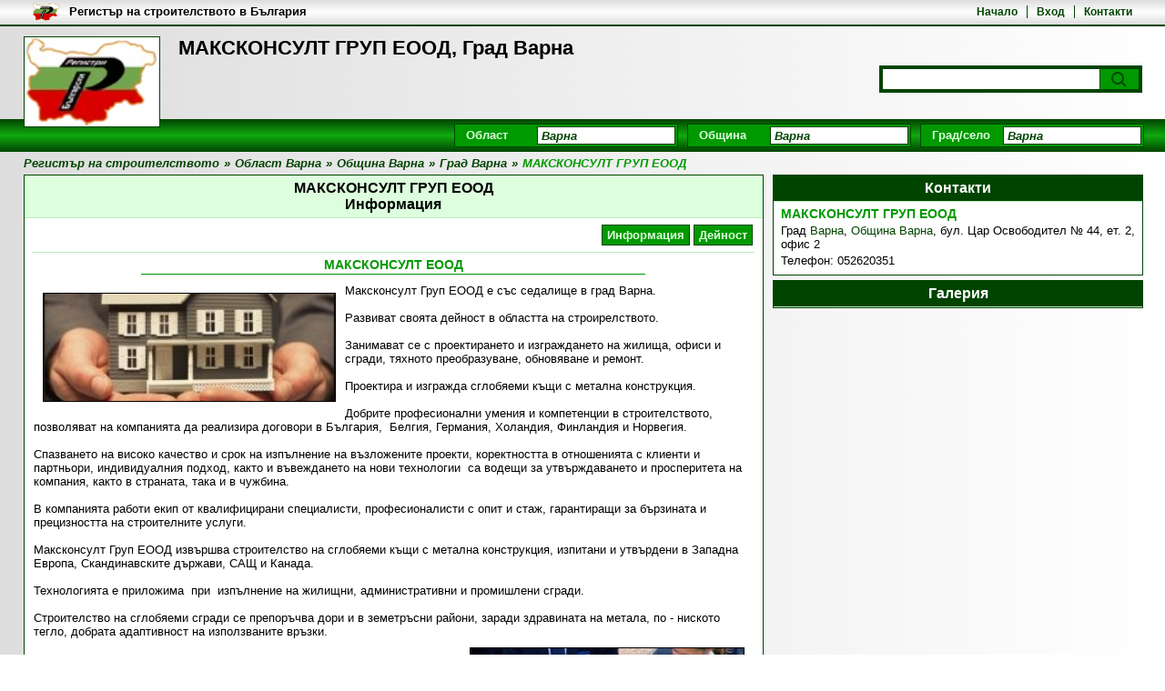

--- FILE ---
content_type: text/html; charset=utf-8
request_url: https://registarnastroitelstvoto.com/%D0%BC%D0%B0%D0%BA%D1%81%D0%BA%D0%BE%D0%BD%D1%81%D1%83%D0%BB%D1%82-%D0%B3%D1%80%D1%83%D0%BF-%D0%B5%D0%BE%D0%BE%D0%B4
body_size: 9298
content:
<!DOCTYPE html><html lang="bg"><head><meta charset="utf-8"/><title>МАКСКОНСУЛТ ГРУП ЕООД, Град Варна</title><meta name="description" content="МАКСКОНСУЛТ ГРУП ЕООД, Град Варна - Информация"/><meta name="keywords" content="регистър строителство, строителни фирми"/><meta name="robots" content="all, index, follow"/><meta name="googlebot" content="archive"/><meta name="pagerank™" content="10"/><meta name="revisit" content="7 days"/><meta name="revisit-after" content="7 days"/><meta name="viewport" content="width=device-width; initial-scale=1.0;"/><meta property="og:title" content="МАКСКОНСУЛТ ГРУП ЕООД, Град Варна"><meta property="og:description" content="МАКСКОНСУЛТ ГРУП ЕООД, Град Варна - Информация"><meta property="og:type" content="website"><meta property="og:image" content="https://registarnastroitelstvoto.com/res/logo.webp"><link rel="shortcut icon" href="https://registarnastroitelstvoto.com/res/si.gif"/><style type="text/css">@CHARSET "UTF-8";*{margin:0;padding:0}body{margin:0;padding:0;font-family:Arial,Helvetica,sans-serif;font-size:13px;}h1{font-size:22px;}h2{font-size:16px;padding:5px 10px;text-align:center;}h3{font-size:14px;}a{text-decoration:none;}a:hover{text-decoration:underline;}ul{list-style:none;}li{display:inline;}table td{padding:5px 10px;text-align:center;}table th{padding:5px 15px;}header{width:100%;margin:0;}.scb{width:96%;margin:0 auto;}.scb1{width:98%;margin:0 auto;}#slb{float:left;width:66%;margin:0 1% 5px 0;}#srb{float:right;width:33%;margin:0 0 5px 0;}.stbm1,.stbm2{float:left;width:36.8%;height:237px;margin:0 0.5% 5px 0;background:#dfd;text-align:center;}#stlb,.stbm3{float:left;width:calc(100% - 620px);height:342px;margin:0 0.5% 5px 0;background:#dfd;}.stbas6{float:left;width:calc(100% - 622px);height:342px;margin:0 0.5% 5px 0;background:#dfd;}#strb{float:right;width:608px;height:342px;margin:0 0 5px 0;background:#dfd;}.stbas1,.stbsb1,.stbas2,.stbsb2{float:right;width:31%;height:237px;margin:0 0 5px 0;background:#dfd;}.stbas3,.stbsb3{float:right;width:31%;min-height:342px;margin:0 0 5px 0;background:#dfd;}section,aside{float:left;width:100%;margin-bottom:5px;}section span,article{display:block;margin:10px;}section.slsb{width:66%;}section.scb,section.srsb{width:100%;}section.slsb h2,section.srsb h2,section.scb h2{margin-bottom:5px;}#tb{position:absolute;top:0;left:0;width:100%;min-height:20px;padding:3px 0;overflow:hidden;}#tbm{float:right;text-align:right;margin:3px 0 3px 20px;font-weight:bold;font-size:12px;}#tbi{float:left;height:20px;margin-left:10px;}#tbt{float:left;max-width:50%;height:17px;margin:2px 10px;font-weight:bold;color:#000;overflow:hidden;}	#tbm li{padding:0 10px;}#tbm li:first-child{padding-left:0;}#th{position:relative;top:28px;display:block;width:96%;min-height:100px;padding:12px 2%;}#tha{display:flex;float:left;position:relative;z-index:1;width:150px;height:100px;margin-right:20px;padding:1px;align-items:center;justify-content:center;box-sizing:border-box;text-decoration:none;}#thi{display:block;width:100%;height:100%;object-fit:contain;}.searchDiv{position:absolute;right:25px;bottom:50px;width:283px;padding:3px;}.searchForm{margin:0;}.searchField{width:230px;height:18px;padding:2px 4px;border:1px solid #888;font-weight:bold;font-style:italic;}.searchButton{position:relative;display:block;float:right;width:0;height:22px;margin:1px 1px 0 0;padding-left:42px;border:none;cursor:pointer;}.searchButton:before{content:"";position:absolute;top:3px;right:16px;width:10px;height:10px;border-radius:50%;}.searchButton:after {content:"";position:absolute;top:16px;right:13px;width:6px;height:2px;-webkit-transform:rotate(45deg);-moz-transform:rotate(45deg);-ms-transform:rotate(45deg);-o-transform:rotate(45deg);}#mm{position:absolute;right:25px;bottom:28px;width:calc(100% - 200px);text-align:right;}#mm li{padding:0 4px;}#mm li.selected, #stkb a.selected{font-weight:bold;text-decoration:underline;}#mnb{float:left;width:100%;margin-top:7px;padding:5px 0;}#mn{float:right;max-width:770px;margin-right:1%;}#mn div.sb{position:relative;z-index:2;float:left;width:240px;margin-right:10px;padding:2px;font-weight:bold;}#mn label,.sl{float:left;margin:2px 5px 0 10px;text-align:right;}#mn input ,.si{position:relative;float:right;width:142px;height:16px;padding:1px 4px;font-weight:bold;font-style:italic;}#mn ul{position:absolute;top:22px;right:2px;width:150px;font-style:italic;}#mn ul.fallback {display:none;}#mn:hover ul.fallback {display:block;}#mn ul li{display:block;width:142px;padding:1px 4px;text-decoration:none;}#mn ul li:hover,#mn ul li.selected{background:#489d1e;color:#fff;}#mn #sType{width:360px;}#mn #sType input{width:212px;}#mn #sType ul{width:220px;}#mn #sType ul li{width:212px;}#bc{float:left;width:96%;padding:5px 2%;font-weight:bold;font-style:italic;}#bc li{padding-right:5px;}.stm{float:left;width:98%;margin:5px 1% 5px 1%;padding-bottom:5px;}.stm li{float:left;margin:2px;}.stm ul{float:right;}.stm li a{float:left;padding:3px 5px;font-weight:bold;text-decoration:none;}.sta ul li:before{content:"-";position:relative;margin-left:10px;left:-5px;}.sta span{display:inline;margin:0;padding:0;}.scb .sda{float:left;width:30.7%;height:109px;margin:0 0.3% 5px 0.3%;padding:10px 1%;overflow:hidden;}.slsb .sda{float:left;width:98%;height:109px;margin:0 0.3% 5px 0.3%;padding:10px 1%;overflow:hidden;}#slb .srsb .sda{float:left;width:46%;height:109px;margin:0 0.5% 5px 0.5%;padding:10px 1.5%;overflow:hidden;}.srsb .sda{float:left;width:93%;height:109px;margin:0 0.6% 5px 0.6%;padding:10px 3%;overflow:hidden;}.scam{position:relative;top:55px;left:0;}.scam a{position:absolute;margin:5px 5px 0 0;padding:2px 5px;font-weight:bold;color:#bb2000;border:1px solid #dd6000;background:#ff8200;}.scaa{float:left;margin-right:2%;}.scai{max-width:100px;padding:1px;}.sdah{float:right;width:80%;vertical-align:middle;margin-bottom:5px;padding-bottom:5px;text-align:center;font-size:14px;text-decoration:none;}.sdad{float:right;width:80%;font-style:italic;}.scan ul{float:right;padding-top:15px;}.scan li{padding:0 5px;}.scan li:first-child{padding-left:0;}.pga{float:left;width:98%;margin-bottom:5px;padding:0 1% 5px 1%;}.pgt{float:left;margin:0;font-weight:bold;font-style:italic;color:#666;}.pgt b{color:#000;}.pg{float:right;font-weight:bold;font-style:italic;text-align:right;color:#489d1e;}.pg a{color:#489d1e;margin:0 5px;}.pg i{color:#ff8200;margin:0 5px;}#asr{min-height:150px;}#asr li{claer:both;float:left;width:100%;height:119px;padding-bottom:5px;}#asr a.ssri{float:left;margin:10px;width:100px;text-align:center;}#asr a.ssra{float:left;margin:10px;width:168px;margin-left:0;font-weight:bold;font-size:12px;}#asr img{max-width:100px;max-height:70px;margin-bottom:-2px;padding:0;}#asr i{float:right;margin-right:30px;font-size:10px;}.vcard{float:left;width:96%;padding:5px 2%;}.vcard div{margin-bottom:3px;}.vcard span{display:inline;margin:0;}.map{float:right;width:99%;height:182px;}.pano{float:right;width:99%;height:182px;margin-top:2px;}#stlb .map{min-height:309px;}.bannerTop{float:left;width:600px;height:100px;padding:1px;overflow:hidden;}.bannerBig{float:left;width:300px;padding:1px;overflow:hidden;}.bannerSmall{width:100px;overflow:hidden;}.bannerSmall2{float:left;width:300px;height:100px;padding:1px;overflow:hidden;}.bannerSmall2{width:300px;height:100px;padding:1px;margin:0 auto;overflow:hidden;}.bannerLink{display:none;}footer{clear:both;float:left;width:100%;font-size:12px;}footer a{font-size:12px;}#fn{max-width:960px;padding:10px;margin:0 auto;text-align:center;}#fn li{padding:0 10px;}#fn li:first-child{clear:both;border:none;}#fcr{max-width:960px;padding:0 10px;margin:0 auto 5px auto;text-align:center;}.subscriptionGallery{float:left;padding:0;margin:5px 2%;width:96%;}.subscriptionGallery .iWrapper{float:left;width:100%;height:calc(90vw/4);}.subscriptionGallery .iWrapper .i{margin:0;font-weight:bold;color:#029199;}.subscriptionGallery .nWrapper{position:relative;float:left;width:100%;margin:2px 0 0 0;overflow:hidden;}.subscriptionGallery .tWrapper{position:absolute;top:0;}.subscriptionGallery .tWrapper img{height:150px;}.subscriptionGallery .back{display:none;position:relative;top:0;left:-19px;width:15px;height:298px;font-weight:bold;text-align:center;background:#eee;border:1px solid #bbb;cursor:pointer;}.subscriptionGallery .forward{display:none;position:relative;top:-300px;left:604px;width:15px;height:298px;font-weight:bold;text-align:center;background:#eee;border:1px solid #bbb;cursor:pointer;}.subscriptionGallery ul li{margin-right:2px;}#gImageCode{display:inline;background:#fff;border:1px solid #ccc;width:250px;height:40px;}#stlb1 h3{clear:both;display:block;width:70%;margin:10px 15% 10px 15%;padding-bottom:2px;text-align:center;}#stlb1 .sb{float:left;width:400px;margin:5px 100px;padding:2px;}#stlb1 .sl{float:left;width:130px;margin:2px 5px 0 10px;}#stlb1 .si{width:242px;padding:2px 4px;}#stlb1 .ss{float:right;margin:5px 162px 5px 100px;padding:5px 25px;font-weight:bold;cursor:pointer;}#stlb1 .errorMessage{float:right;width:230px;margin:5px 1px;padding:3px 10px;font-weight:bold;color:#c00;background:#f99;border:1px solid #c66;}.successMessage{display:none;position:absolute;right:0;top:0;z-index:20;max-width:300px;margin:5px 1px;padding:3px 10px;font-weight:bold;color:#171;background:#cec;border:1px solid #6b6;}#stlb1 .map{width:260px;height:150px;margin:0 10px 10px 20px;}#stcb{border-radius:15px;}.sth{width:88%;padding:30px 6%;margin-bottom:30px;border-top-left-radius:14px;border-top-right-radius:14px;}.sth h2{padding:0;text-align:left;font-size:28px;text-transform:uppercase;}.sth h3{margin-top:5px;font-size:20px;font-weight:normal;}.sta1{clear:both;float:left;width:90%;margin:0 5% 30px 5%;font-size:18px;}.sta1 h4{font-size:20px;margin:0 1% 20px 1%;}.stac{float:left;width:43%;margin:0 1%;}.stac p{margin-bottom:15px;}.stac img{width:100%;}.stac ul{margin:10px 0;list-style-type:disc;list-style-position:inside;}.stac li{display:list-item;margin:5px 0 5px 10px;}.sta1 .sb{clear:both;float:left;width:100%;padding-bottom:10px;margin-bottom:10px;}.sta1 .sl{clear:both;float:left;margin-bottom:10px;text-align:left;}.sta1 .si{clear:both;float:left;width:94%;margin:0 0 10px 20px;padding:10px;font-size:16px;border-radius:5px;border:1px solid #ccc;}.sta1 .si[type="radio"],.sta1 .si[type="checkbox"]{width:16px;margin:0 0 10px 20px;}.sta1 .ss{display:block;float:left;width:80%;margin-top:0;}.sta1 .slcb{margin-left:10px;}.sta1 .sbbc{clear:both;float:left;position:relative;width:100%;margin-top:10px;}.sta1 .sbb{width:20%;padding:10px;margin-right:38%;font-size:16px;border-radius:5px;background:#247;border:1px solid #025;color:#fff;font-weight:normal;}.sta2{clear:both;float:left;width:94%;margin:0 1% 20px 1%;}.sta3{float:left;width:30%;margin:0 1% 20px 1%;}.sbp{position:relative;}.sbp input{width:100%;padding:10px;font-size:16px;border-radius:5px;border:1px solid #ccc;}.sbp label {position:absolute;left:10px;top:10px;padding:0 5px;transition:all 0.2s ease-out;pointer-events:none;background-color:#fff;color:#666;}.sbp input:focus+label,.sbp input:not(:placeholder-shown)+label{top:-10px;left:8px;font-size:14px;color:#1a3d75;}.prC{width:100%;height:10px;margin-top:8px;border-radius:5px;overflow:hidden;background-color:#e0e0e0;}.prB{width:0%;height:100%;transition:width 0.3s ease;background-color:#1a3d75;}#fb-root{display:none;}.fb-page{width:80%;height:312px;margin:0 10%;}#srb .fb-page{width:100%;height:500px;margin:0;}.fbb{float:left;width:100%;height:340px;}.fbd{float:left;width:50%;}.sab,.safs,input[type="button"]{float:right;padding:5px 25px;font-weight:bold;}.sabc{position:relative;z-index:50;width:100%;}.safb{position:absolute;top:0;right:0;width:100%;padding:1px;}.safh{display:block;position:relative;height:20px;font-size:13px;padding:5px;margin-bottom:1px;font-weight:bold;}.saf{margin:0;padding:10px 20px;}.safc{float:right;width:20px;height:20px;margin-right:5px;}.safs{float:none;}.afmc{position:relative;z-index:50;width:100%;}.afc{position:absolute;top:0;right:0;width:100%;margin:5px 1px;padding:3px 10px;}.afc span{float:left;width:80%;text-align:left;}.sta1 .safb{border-radius:15px;border:1px solid #247;background:#247;}.sta1 .safh{color:#fff;border-top-left-radius:14px;border-top-right-radius:14px;border:1px solid #247;background:#247;}.sta1 .safh h4{font-size:16px;color:#fff;}.sta1 .saf{background:#fff;border-bottom-left-radius:14px;border-bottom-right-radius:14px;}.sta1 .saf .sb{clear:none;float:left;width:46%;margin:0 2%;border:none;}.sta1 .saf .si{margin:0;}.sta1 .saf #gImageCode{float:left;width:30%;height:68px;}.sta1 .saf a{clear:none;width:60%;text-align:left;}.sta1 .saf input[type="button"]{width:20%;padding:10px;margin-right:38%;font-size:16px;border-radius:5px;background:#247;border:1px solid #025;color:#fff;font-weight:normal;}.sta1 .errorMessage{clear:both;float:left;width:94%;margin:5px 0;padding:10px;border-radius:5px;font-weight:bold;color:#c00;background:#f99;border:1px solid #c66;}.cb{clear:both;}.fpbq{display:none;position:absolute;left:120px;top:0;z-index:20;border:2px solid #d89032;background:#f3ce86;}.fpbc{position:relative;margin:0;padding:2px 5px 0 5px;height:24px;color:#353620;font-size:11px;font-weight:bold;}.fpbpr{width:280px;height:4px;border:1px solid #d89032;}.fpbprb{height:4px;background:#e6b960;}.sggc{position:absolute;z-index:100;width:100%;}#uploadLogoUploader{position:absolute;top:0;left:0;width:110px;height:24px;z-index:11;}#uploadFile1Uploader{position:absolute;top:0;left:0;width:110px;height:24px;z-index:11;}#uploadFile3Uploader{position:absolute;top:0;left:0;width:110px;height:24px;z-index:11;}#uploadButton1Uploader{position:absolute;top:0;left:0;width:110px;height:24px;z-index:11;}.map-marker-label{position:absolute;z-index:0;width:50px;margin:0;padding:2px;font-size:13px;font-weight:bold;color:#b32;background:rgba(255, 255, 255, 0.8);border:1px solid #b32;border-radius:5px;overflow:hidden;display:none;}@media (min-width: 320px) and (max-width: 580px) {	#th{min-height:150px;}	#tbm{display:none;}	#tbt{width:80%;}		.searchDiv{bottom:70px;}	#strb{width:304px;height:652px;}	.stbas6{width:calc(100% - 320px);height:452px;}	section.slsb{width:98%}	#srb{width:98%;}	.slsb .sda{height:169px;}	.scai{max-width:75px;}		.stac{width:98%;}	.sta3{width:94%;}}@media (min-width: 580px) and (max-width: 725px) {	#strb{width:304px;height:684px;}	.stbas6{width:calc(100% - 320px);height:452px;}	section.slsb{width:98%}	#srb{width:98%;}	.slsb .sda{height:139px;}	.scai{max-width:75px;}		.stac{width:98%;}	.sta3{width:94%;}}@media (min-width: 725px) and (max-width: 950px) {	#strb{width:304px;height:652px;}	.stbas6{width:calc(100% - 320px);height:452px;}	.slsb .sda{height:164px;}	.scai{max-width:75px;}		.stac{width:98%;}	.sta3{width:94%;}}</style><style type="text/css" media="screen and (max-width: 480px)">@CHARSET "UTF-8";*{margin:0;padding:0}body{margin:0;padding:0;font-family:Arial,Helvetica,sans-serif;font-size:13px;background:url(http://s3.bgregistar.com/b1.png) no-repeat 0 0 fixed;}h1{float:left;width:70%;height:60px;font-size:18px;overflow:hidden;}h2{font-size:16px;padding:5px 10px;text-align:center;background:#eee;border-bottom:1px solid #ddd;}h3{font-size:14px;}a{text-decoration:none;color:#489d1e;}ul{list-style:none;}li{display:inline;}table{border:2px solid #000;border-right:1px solid #000;border-left:1px solid #000;;border-spacing:0 1px;background:#ccc;}table td{padding:5px 10px;text-align:center;border-bottom:1px solid #000;border-top:1px solid #000;background:#eee;}table th{padding:5px 15px;color:#fff;border:1px solid #000;border-left:none;background:#333;}header,.scb{max-width:980px;margin:0 auto;}#slb{float:left;width:98%;margin:0 1% 5px 0;}#srb{float:left;width:98%;margin:0 1% 5px 0;}#stlb{display:none;}#strb{display:none;}#stbsb,#stbas,#stbm{display:none;}section, aside{float:left;width:100%;margin-bottom:5px;border:1px solid #5ca539;background:#fff;}section span, article{display:block;margin:10px;}section.slsb{width:100%;background:none;border:none;}section.scb,section.srsb{width:100%;background:none;border:none;}section.slsb h2,section.srsb h2,section.scb h2{margin-bottom:5px;color:#fff;background:#489d1e;}#tb{position:absolute;top:0;left:0;width:100%;min-height:20px;padding:3px 0;overflow:hidden;background:#eee;background:-webkit-linear-gradient(top,#ddd,#fff,#ddd);background:-o-linear-gradient(top,#ddd,#fff,#ddd);background:-moz-linear-gradient(top,#ddd,#fff,#ddd);background:linear-gradient(to top,#ddd,#fff,#ddd);border-bottom:2px solid #489d1e;}#tbm{float:right;text-align:right;width:70%;margin:3px 20px;font-weight:bold;font-size:12px;overflow:hidden;}#tbi{float:left;height:20px;margin-left:10px;}#tbt{float:left;width:80%;height:17px;margin:2px 2%;font-weight:bold;color:#000;overflow:hidden;}	#tbm li{display:inline;border-left:1px solid #489d1e;padding:0 10px;}#tbm li:first-child{border:none;padding-left:0;}#th{position:relative;top:28px;display:block;width:96%;min-height:100px;padding:12px 2%;background:url(http://s3.bgregistar.com/h.png) repeat-y 0 0;}#tha{display:flex;float:left;position:relative;z-index:1;width:90px;height:60px;margin-right:10px;padding:1px;align-items:center;justify-content:center;box-sizing:border-box;text-decoration:none;}#thi{display:block;width:100%;height:100%;object-fit:contain;}.searchDiv{position:static;float:left;width:98%;padding:3px;margin-top:10px;background:#489d1e;}.searchForm{margin:0;}.searchField{width:82%;height:18px;padding:2px 4px;border:1px solid #888;font-weight:bold;font-style:italic;color:#555;}.searchButton{width:0;height:22px;padding-left:42px;background:#69bf3f url(http://s3.bgregistar.com/s.png) no-repeat 12px 3px;border:none;cursor:pointer;}#mm{display:none;}#mnb{float:left;width:100%;margin-top:24px;padding:5px 0;background:#489d1e;}#mn{float:left;width:90%;margin-left:2%;}#mn .sb{position:relative;z-index:2;float:left;width:240px;margin:0 10px 5px 0;padding:2px;background:#69bf3f;}#mn .sl{float:left;margin:2px 5px 0 10px;text-align:right;font-weight:bold;color:#fff;}#mn .ss{float:right;width:150px;font-weight:bold;font-style:italic;color:#999;}div.select {position:relative;float:right;width:142px;height:16px;padding:1px 4px;font-family:Arial;font-weight:bold;font-style:italic;background:#fff;color:#999;border:1px solid #489d1e;}span.selected{position:absolute;top:1px;left:1px;width:140px;height:14px;white-space:nowrap;overflow:hidden;}span.selected i{display:none;}#bc{float:left;width:98%;padding:5px 1%;font-weight:bold;font-style:italic;color:#489d1e;}#bc li{padding-right:5px;}.stm{float:left;width:98%;margin:5px 1% 5px 1%;padding-bottom:5px;border-bottom:1px solid #ccc;}.stm li{float:left;margin:2px;background:#69bf3f;border:1px solid #489d1e;}.stm ul{float:right;}.stm li a{float:left;padding:3px 5px;font-weight:bold;color:#fff;text-decoration:none;}.sta ul li:before{content:"-";position:relative;margin-left:10px;left:-5px;}.sta span{display:inline;margin:0;padding:0;}.sta img{max-width:98%;}.scb .sda{float:left;width:93%;height:109px;margin:0 0.6% 5px 0.6%;padding:10px 3%;background:#fff url(http://s3.bgregistar.com/h.png) repeat-y 0 0;overflow:hidden;}.slsb .sda,#slb .srsb .sda{float:left;width:93%;height:159px;margin:0 0.6% 5px 0.6%;padding:10px 3%;background:#fff url(http://s3.bgregistar.com/h.png) repeat-y 0 0;overflow:hidden;}.srsb .sda{float:left;width:93%;height:109px;margin:0 0.6% 5px 0.6%;padding:10px 3%;background:#fff url(http://s3.bgregistar.com/h.png) repeat-y 0 0;overflow:hidden;}.scam{position:relative;top:55px;left:0;}.scam a{position:absolute;margin:5px 5px 0 0;padding:2px 5px;font-weight:bold;color:#bb2000;border:1px solid #dd6000;background:#ff8200;}.scaa{float:left;width:30%;margin-right:2%;}.scai{max-width:100%;max-height:50px;padding:1px;background:#fff;border:1px solid #489d1e;}.sdah{float:right;width:68%;vertical-align:middle;margin-bottom:5px;padding-bottom:5px;text-align:center;font-size:14px;text-decoration:none;color:#489d1e;border-bottom:1px solid #489d1e;}.sdad{float:right;width:68%;font-style:italic;}.scan ul{clear:both;float:right;padding-top:5px;}.scan li{display:inline;border-left:1px solid #489d1e;padding:0 5px;}.scan li:first-child{border:none;padding-left:0;}.pga{float:left;width:98%;margin-bottom:5px;padding:0 1% 5px 1%;}.pgt{float:left;margin:0;font-weight:bold;font-style:italic;color:#666;}.pgt b{color:#000;}.pg{float:right;font-weight:bold;font-style:italic;text-align:right;color:#489d1e;}.pg a{color:#489d1e;margin:0 5px;}.pg i{color:#ff8200;margin:0 5px;}#asr{min-height:150px;}#asr li{claer:both;float:left;width:100%;height:119px;padding-bottom:5px;border-bottom:3px solid #eee;}#asr a.ssri{float:left;margin:10px;width:100px;text-align:center;border:1px solid #eee;}#asr a.ssra{float:left;margin:10px;width:168px;margin-left:0;font-weight:bold;font-size:12px;}#asr img{max-width:100px;max-height:70px;margin-bottom:-2px;padding:0;}#asr i{float:right;margin-right:30px;color:#999;font-size:10px;}.vcard{float:left;width:96%;padding:5px 2%;}.vcard div{margin-bottom:3px;}.vcard span{display:inline;margin:0;}.map{float:right;width:99%;height:182px;border:2px solid #489d1e;}.bannerTop{float:left;width:300px;height:50px;padding:1px;border:1px solid #489d1e;overflow:hidden;}.bannerBig{padding:1px;border:1px solid #a00;margin-bottom:10px;overflow:hidden;}.bannerSmall{width:100px;border:1px solid #ccc;overflow:hidden;}.bannerSmall2{float:left;width:300px;height:100px;padding:1px;border:1px solid #489d1e;overflow:hidden;}.bannerLink{display:none;}footer{clear:both;float:left;width:100%;font-size:12px;color:#333;background:#eee;background:-webkit-linear-gradient(top,#fff,#ddd);background:-o-linear-gradient(top,#fff,#ddd);background:-moz-linear-gradient(top,#fff,#ddd);background:linear-gradient(to top,#fff,#ddd);border-top:1px solid #489d1e;}footer a{font-size:12px;}#fn{max-width:960px;padding:10px;margin:0 auto;text-align:center;}#fn li{display:inline;padding:0 15px;border-right:1px solid #333;}#fn li:last-child{clear:both;border:none;}#fcr{max-width:960px;padding:0 10px;margin:0 auto 5px auto;text-align:center;}.subscriptionGallery{float:left;padding:0;margin:5px 2%;width:96%;}.subscriptionGallery .iWrapper{float:left;width:100%;height:calc(90vw*0.75);}.subscriptionGallery .iWrapper .i{font-weight:bold;color:#029199;}.subscriptionGallery .nWrapper{position:relative;float:left;width:100%;margin:2px 0 0 0;overflow:hidden;}.subscriptionGallery .tWrapper{position:absolute;top:0;}.subscriptionGallery .back{position:relative;top:0;left:-19px;width:15px;height:298px;font-weight:bold;text-align:center;background:#eee;border:1px solid #bbb;cursor:pointer;}.subscriptionGallery .forward{position:relative;top:-300px;left:604px;width:15px;height:298px;font-weight:bold;text-align:center;background:#eee;border:1px solid #bbb;cursor:pointer;}#gImageCode{display:inline;background:#fff;border:1px solid #ccc;width:250px;height:40px;}#stlb1 h3{clear:both;display:block;width:70%;margin:10px 15% 10px 15%;padding-bottom:2px;text-align:center;color:#489d1e;border-bottom:1px solid #489d1e;}#stlb1 .sb{float:left;width:400px;margin:5px 100px;padding:2px;background:#69bf3f;}#stlb1 .sl{float:left;width:130px;margin:2px 5px 0 10px;text-align:center;font-weight:bold;color:#fff;}#stlb1 .si{float:right;width:250px;font-weight:bold;font-style:italic;color:#999;}#stlb1 .ss{float:right;margin:5px 162px 5px 100px;padding:5px 25px;font-weight:bold;color:#fff;background:#69bf3f;border:1px solid #489d1e;cursor:pointer;}#stlb1 .errorMessage{float:right;width:230px;margin:5px 1px;padding:3px 10px;font-weight:bold;color:#c00;background:#f99;border:1px solid #c66;}#stlb1 .map{width:280px;height:200px;margin:0 10px 10px 10px;border:2px solid #489d1e;}</style><style type="text/css">@CHARSET "UTF-8";body{background:#eee;background:-webkit-linear-gradient(left,#fff,#ddd);background:-o-linear-gradient(left,#fff,#ddd);background:-moz-linear-gradient(left,#fff,#ddd);background:linear-gradient(to left,#fff,#ddd);}h2{border-bottom:1px solid #beb;background:#dfd;}h3{color:#090;}a{color:#040;}table{border:2px solid #000;border-right:1px solid #000;border-left:1px solid #000;;border-spacing:0 1px;background:#ccc;}table td{border-bottom:1px solid #000;border-top:1px solid #000;background:#eee;}table th{color:#fff;border:1px solid #000;border-left:none;background:#333;}section, aside{border:1px solid #040;background:#fff;}section.slsb,section.scb,section.srsb{border:none;background:none;}section.slsb h2,section.srsb h2,section.scb h2,#srb h2{color:#fff;background:#040;}#tb{border-bottom:2px solid #040;background:#eee;background:-webkit-linear-gradient(top,#ddd,#fff,#ddd);background:-o-linear-gradient(top,#ddd,#fff,#ddd);background:-moz-linear-gradient(top,#ddd,#fff,#ddd);background:linear-gradient(to top,#ddd,#fff,#ddd);}#tbt{color:#000;}	#tbm li{border-left:1px solid #040;}#tbm li:first-child{border:none;}#th{background:url(../h.png) repeat-x 0 0;}#tha{border:1px solid #040;background:#fff;}.searchDiv{background:#040;}.searchField{color:#040;border:1px solid #040;}.searchButton{background:#090;border:none;}.searchButton:before{background:#090;border:2px solid #040;}.searchButton:after {background:#040;}#mnb{background:#040;background:-webkit-linear-gradient(top,#040,#1a1,#040);background:-o-linear-gradient(top,#040,#1a1,#040);background:-moz-linear-gradient(top,#040,#1a1,#040);background:linear-gradient(to top,#040,#1a1,#040);}.sb{border:1px solid #040;background:#090;}#mn label,.sl{color:#dfd;}#mn input,.ss,.si{color:#040;border:1px solid #040;background:#fff;}#mn ul{color:#040;border:1px solid #040;background:#fff;}#mn ul li:hover,#mn ul li.selected{color:#fff;background:#040;}#bc{color:#040;}#bc i{color:#090;}.stm{border-bottom:1px solid #beb;}.stm li{border:1px solid #040;background:#090;}.stm li a{color:#dfd;}.sda{background:#fff url(../h.png) repeat-y 0 0;}.scam a{color:#bb2000;border:1px solid #dd6000;background:#ff8200;}.scai{background:#fff;border:1px solid #040;}.sdah{border-bottom:1px solid #040;}.scan li{border-left:1px solid #040;}.scan li:first-child{border:none;}.pgt{color:#666;}.pgt b{color:#000;}.pg{color:#040;}.pg a{color:#040;}.pg i{color:#090;}#asr li{border-bottom:3px solid #eee;}#asr a.ssri{border:1px solid #eee;}#asr i{color:#999;}.map,.pano{border:2px solid #040;}.bannerBig{border:1px solid #040;}.bannerSmall{border:1px solid #040;}.bannerSmall2{border:1px solid #040;}footer{border-top:1px solid #040;background:#eee;background:-webkit-linear-gradient(top,#fff,#ddd);background:-o-linear-gradient(top,#fff,#ddd);background:-moz-linear-gradient(top,#fff,#ddd);background:linear-gradient(to top,#fff,#ddd);}#fn li{border-left:1px solid #040;}#fn li:first-child{border:none;}.subscriptionGallery .iWrapper .i{color:#040;}.subscriptionGallery .back{background:#eee;border:1px solid #bbb;}.subscriptionGallery .forward{background:#eee;border:1px solid #bbb;}#gImageCode{border:1px solid #040;}#stlb1 h3{border-bottom:1px solid #090;}#stlb1 .ss{color:#fff;border:1px solid #040;background:#090;}#stlb1 .errorMessage{color:#c00;background:#f99;border:1px solid #c66;}#stlb1 .map{border:2px solid #489d1e;}.sth{background:#247;}.sth h2{background:none;border:none;color:#fff;}.sth h3{color:#fff;}.sta1 h4{color:#247;}.sta1 .sb{background:#fff;border:none;border-bottom:1px solid #ccc;}.sta1 .sl{color:#000;}.sta1 .ss{border:none;}.sab,.safs,input[type="button"]{color:#b20;border:1px solid #d60;background:#f80;}.safb{border:1px solid #040;background:#090;}.safh{color:#fff;border:1px solid #040;background:#090;}.saf{background:#fff;}.safc{border:1px solid #333;}.afc{color:#c00;background:#f99;border:1px solid #c66;}.fpbq{border:2px solid #d89032;background:#f3ce86;}.fpbc{color:#353620;}.fpbpr{border:1px solid #d89032;}.fpbprb{background:#e6b960;}</style></head><body><header><div id="th"><a href="https://registarnastroitelstvoto.com" title="Регистър на строителството" id="tha"><img src="https://registarnastroitelstvoto.com/res/logo.webp" alt="Регистър на строителството" id="thi"/></a><h1>МАКСКОНСУЛТ ГРУП ЕООД, Град Варна</h1><div class="searchDiv"><form method="post" class="searchForm"><input id="searchField" name="searchField"  class="searchField"/><button type="submit" id="searchButton" name="searchButton" class="searchButton"><i class="searchImage"></i></button></form></div></div><div id="tb"><div class="scb"><nav id="tbm"><ul><li><a href="https://registarnastroitelstvoto.com" rel="nofollow">Начало</a></li><li><a href="https://registarnastroitelstvoto.com/вход" rel="nofollow">Вход</a></li><li><a href="https://registarnastroitelstvoto.com/контакт-с-нас" rel="nofollow">Контакти</a></li></ul></nav><a href="/"><img src="https://registarnastroitelstvoto.com/res/logo.webp" alt="Регистър на строителството" id="tbi"></a><a id="tbt" href="/">Регистър на строителството в България</a></div></div><div id="mnb"><nav id="mn"><div id="sDistrict" class="sb"><input type="hidden" id="shDistrict" name="shDistrict" value="25" /><label for="siDistrict" >Област</label><input id="siDistrict" name="siDistrict" value="Варна" /></div><div id="sMunicipality" class="sb"><input type="hidden" id="shMunicipality" name="shMunicipality" value="255" /><label for="siMunicipality" >Община</label><input id="siMunicipality" name="siMunicipality" value="Варна" /></div><div id="sPlace" class="sb"><input type="hidden" id="shPlace" name="shPlace" value="4619" /><label for="siPlace" >Град/село</label><input id="siPlace" name="siPlace" value="Варна" /></div></nav></div><nav id="bc"><ul><li><a href="https://registarnastroitelstvoto.com"><span>Регистър на строителството</span></a></li><li class="bc">»</li><li><a href="https://registarnastroitelstvoto.com/област-варна"><span>Област Варна</span></a></li><li class="bc">»</li><li><a href="https://registarnastroitelstvoto.com/община-варна"><span>Община Варна</span></a></li><li class="bc">»</li><li><a href="https://registarnastroitelstvoto.com/варна"><span>Град Варна</span></a></li><li class="bc">»</li><li><i><span>МАКСКОНСУЛТ ГРУП ЕООД</span></i></li></ul><script type="application/ld+json">{"@context":"http://schema.org","@type":"BreadcrumbList","itemListElement":[{"@type":"ListItem","position":1,"name":"Регистър на строителството","item":"https://registarnastroitelstvoto.com"},{"@type":"ListItem","position":2,"name":"Област Варна","item":"https://registarnastroitelstvoto.com/област-варна"},{"@type":"ListItem","position":3,"name":"Община Варна","item":"https://registarnastroitelstvoto.com/община-варна"},{"@type":"ListItem","position":4,"name":"Град Варна","item":"https://registarnastroitelstvoto.com/варна"},{"@type":"ListItem","position":5,"name":"МАКСКОНСУЛТ ГРУП ЕООД",}]}</script></nav></header><main><div class="scb"><div id="slb"><section id="stlb1"><h2>МАКСКОНСУЛТ ГРУП ЕООД<br/>Информация</h2><nav class="stm"><ul><li><a href="https://registarnastroitelstvoto.com/максконсулт-груп-еоод" class="selected">Информация</a></li><li><a href="https://registarnastroitelstvoto.com/максконсулт-груп-еоод/дейност">Дейност</a></li></ul></nav><article class="sta"><h3>МАКСКОНСУЛТ ЕООД</h3><div style="margin-top:10px;"><p><img style="float: left; margin: 10px; border: 1px solid black;" src="https://bgregistar.com/res/objects/14472/page/makskonsult_grup_eood.jpg" alt="" width="320" height="118" />Максконсулт Груп ЕООД е със седалище в град Варна.</p>
<p>&nbsp;</p>
<p>Развиват своята дейност в областта на строирелството.</p>
<p>&nbsp;</p>
<p>Занимават се с проектирането и изграждането на жилища, офиси и сгради, тяхното преобразуване, обновяване и ремонт.</p>
<p>&nbsp;</p>
<p>Проектира и изгражда сглобяеми къщи с метална конструкция.</p>
<p>&nbsp;</p>
<p>Добрите професионални умения и компетенции в строителството, позволяват на компанията да реализира договори в България, &nbsp;Белгия, Германия, Холандия, Финландия и Норвегия.</p>
<p>&nbsp;</p>
<p>Спазването на високо качество и срок на изпълнение на възложените проекти, коректността в отношенията с клиенти и партньори, индивидуалния подход, както и въвеждането на нови технологии &nbsp;са водещи за утвърждаването и просперитета на компания, както в страната, така и в чужбина.</p>
<p>&nbsp;</p>
<p>В компанията работи екип от квалифицирани специалисти, професионалисти с опит и стаж, гарантиращи за бързината и прецизността на строителните услуги.</p>
<p>&nbsp;</p>
<p>Максконсулт Груп ЕООД извършва строителство на сглобяеми къщи с метална конструкция, изпитани и утвърдени в Западна Европа, Скандинавските държави, САЩ и Канада.</p>
<p>&nbsp;</p>
<p>Технологията е приложима &nbsp;при &nbsp;изпълнение на жилищни, административни и промишлени сгради.</p>
<p>&nbsp;</p>
<p>Строителство на сглобяеми сгради се препоръчва дори и в земетръсни райони, заради здравината на метала, по - ниското тегло, добрата адаптивност на използваните връзки.</p>
<p>&nbsp;<img style="float: right; margin: 10px; border: 1px solid black;" src="https://bgregistar.com/res/objects/14472/page/makskonsult_grup_eood_1.jpg" alt="" width="300" height="111" /></p>
<p>Поради използването на съвременни материали за топло и звуко изолация, сглобяемите сгради са с изключително добри показатели на енергийна ефективност, заради което са доста предпочитани.&nbsp;﻿</p></div></article></section></div><div id="srb"><section class="srb"><h2>Контакти</h2><div class="vcard"><div><h3 class="fn org i">МАКСКОНСУЛТ ГРУП ЕООД</h3></div><div>Град <a href="https://registarnastroitelstvoto.com/варна">Варна</a>, <a href="https://registarnastroitelstvoto.com/община-варна" class="locality i">Община Варна</a>, <span>бул. Цар Освободител № 44, ет. 2, офис 2</span></div><div>Телефон:&nbsp;<span>052620351</span></div></div></section><section id="srgb"><h2>Галерия</h2></section></div><section class="slsb"><h2>Още Строителни фирми в Община Варна</h2><article class="sda"><a href="https://registarnastroitelstvoto.com/бул-марк-оод" title=" Бул-Марк ООД. " class="scaa"><img src="https://registarnastroitelstvoto.com/s/Bul-Mark-Ood-logo-1.webp" alt="Бул-Марк ООД" class="scai"/></a><h3><a href="https://registarnastroitelstvoto.com/бул-марк-оод" title=" Бул-Марк ООД - Информация. " class="sdah">Бул-Марк ООД, Варна</a></h3><p class="sdad">Бул - Марк ООД е фирма с доказано име, една от водещите на пазара с дългогодишен опит в изграждането, ремонта, реконструкцията и модернизацията на електроенергийни обекти на сгради и съоръжения с пром</p><nav class="scan"><ul><li><a href="https://registarnastroitelstvoto.com/бул-марк-оод">Информация</a></li><li><a href="https://registarnastroitelstvoto.com/бул-марк-оод/дейност">Дейност</a></li><li><a href="https://registarnastroitelstvoto.com/бул-марк-оод/контакти">Контакти</a></li></ul></nav></article><article class="sda"><a href="https://registarnastroitelstvoto.com/стройнадзор-оод" title=" Стройнадзор ООД. " class="scaa"><img src="https://registarnastroitelstvoto.com/res/logo.png" alt="Регистър на строителството" class="scai"/></a><h3><a href="https://registarnastroitelstvoto.com/стройнадзор-оод" title=" Стройнадзор ООД - Информация. " class="sdah">Стройнадзор ООД, Варна</a></h3><p class="sdad"> СТРОЙНАДЗОР ООД е фирма със седалище град Варна, ул. Топра Хисар № 12, ет.1. Създадена е през 1999г. и една от първите фирми в областта на услугите, свързани с контрол на строите</p><nav class="scan"><ul><li><a href="https://registarnastroitelstvoto.com/стройнадзор-оод">Информация</a></li><li><a href="https://registarnastroitelstvoto.com/стройнадзор-оод/дейност">Дейност</a></li><li><a href="https://registarnastroitelstvoto.com/стройнадзор-оод/услуги">Услуги</a></li></ul></nav></article><article class="sda"><a href="https://registarnastroitelstvoto.com/ригелс-оод" title=" Ригелс ООД. " class="scaa"><img src="https://registarnastroitelstvoto.com/s/Rigels-Ood-logo-1.webp" alt="Ригелс ООД" class="scai"/></a><h3><a href="https://registarnastroitelstvoto.com/ригелс-оод" title=" Ригелс ООД - Информация. " class="sdah">Ригелс ООД, Варна</a></h3><p class="sdad">Ригелс ООД е динамично развиваща се, пазарно ориентирана компания, един от лидер на пазара с традиции в сферата на строителството. Фирмата е изградила сериозен имидж на база солидния си опит в бранша.</p><nav class="scan"><ul><li><a href="https://registarnastroitelstvoto.com/ригелс-оод">Информация</a></li><li><a href="https://registarnastroitelstvoto.com/ригелс-оод/дейност">Дейност</a></li><li><a href="https://registarnastroitelstvoto.com/ригелс-оод/галерия">Галерия</a></li></ul></nav></article><article class="sda"><nav class="scan"></nav></article><article class="sda"><a href="https://registarnastroitelstvoto.com/ива-95-еоод" title=" Ива 95 ЕООД. " class="scaa"><img src="https://registarnastroitelstvoto.com/s/Iva-95-Eood-logo-1.webp" alt="Ива 95 ЕООД" class="scai"/></a><h3><a href="https://registarnastroitelstvoto.com/ива-95-еоод" title=" Ива 95 ЕООД - Информация. " class="sdah">Ива 95 ЕООД, Варна</a></h3><p class="sdad">Ива 95 ЕООД е съвременна, пазарно ориентирана компания, учредена през 1995 год. със седалище и адрес на управление град Варна, ул. Баба Рада №8.Фирмата е един от лидерите на пазара с традиции в сфер</p><nav class="scan"><ul><li><a href="https://registarnastroitelstvoto.com/ива-95-еоод">Информация</a></li><li><a href="https://registarnastroitelstvoto.com/ива-95-еоод/галерия">Галерия</a></li><li><a href="https://registarnastroitelstvoto.com/ива-95-еоод/контакти">Контакти</a></li></ul></nav></article><article class="sda"><a href="https://registarnastroitelstvoto.com/илекс-инженеринг-еоод" title=" Илекс Инженеринг ЕООД. " class="scaa"><img src="https://registarnastroitelstvoto.com/s/Ileks-Injenering-Eood-logo-2.webp" alt="Илекс Инженеринг ЕООД" class="scai"/></a><h3><a href="https://registarnastroitelstvoto.com/илекс-инженеринг-еоод" title=" Илекс Инженеринг ЕООД - Информация. " class="sdah">Илекс Инженеринг ЕООД, Варна</a></h3><p class="sdad"> Илекс Инженеринг ЕООД е динамично развиваща се, пазарно ориентирана компания, специалзирана в областта на строителния бизнес, натрупала богат опит, утвърдила и наложила се с име на надежден </p><nav class="scan"><ul><li><a href="https://registarnastroitelstvoto.com/илекс-инженеринг-еоод">Информация</a></li><li><a href="https://registarnastroitelstvoto.com/илекс-инженеринг-еоод/дейност">Дейност</a></li></ul></nav></article><article class="sda"><a href="https://registarnastroitelstvoto.com/каси-аутомейшън-оод" title=" Каси Аутомейшън ООД. " class="scaa"><img src="https://registarnastroitelstvoto.com/s/Kasi-Automeyshan-Ood-logo-1.webp" alt="Каси Аутомейшън ООД" class="scai"/></a><h3><a href="https://registarnastroitelstvoto.com/каси-аутомейшън-оод" title=" Каси Аутомейшън ООД - Информация. " class="sdah">Каси Аутомейшън ООД, Варна</a></h3><p class="sdad"> КАСИ Аутомейшън ЕООД е динамично развиваща се, пазарно ориентирана компания. Доказано име, едно от водещите на пазара с традиции в сферата на строителната индустрия, предлагаща иновации за к</p><nav class="scan"><ul><li><a href="https://registarnastroitelstvoto.com/каси-аутомейшън-оод">Информация</a></li><li><a href="https://registarnastroitelstvoto.com/каси-аутомейшън-оод/дейност">Дейност</a></li></ul></nav></article><article class="sda"><a href="https://registarnastroitelstvoto.com/сити-билдинг-оод" title=" Сити Билдинг ООД. " class="scaa"><img src="https://registarnastroitelstvoto.com/s/Siti-Bilding-Ood-logo-1.webp" alt="Сити Билдинг ООД" class="scai"/></a><h3><a href="https://registarnastroitelstvoto.com/сити-билдинг-оод" title=" Сити Билдинг ООД - Информация. " class="sdah">Сити Билдинг ООД, Варна</a></h3><p class="sdad"> Сити Билдинг ООД е фирма с доказано име, една от водещите на пазара с традиции в сферата на строителната индустрия, предлагаща иновации в качествени строителни решения. Учредена пре</p><nav class="scan"><ul><li><a href="https://registarnastroitelstvoto.com/сити-билдинг-оод">Информация</a></li><li><a href="https://registarnastroitelstvoto.com/сити-билдинг-оод/услуги">Услуги</a></li><li><a href="https://registarnastroitelstvoto.com/сити-билдинг-оод/награди">Награди</a></li></ul></nav></article><article class="sda"><a href="https://registarnastroitelstvoto.com/дамян-йорданов-еоод" title=" Дамян Йорданов ЕООД. " class="scaa"><img src="https://registarnastroitelstvoto.com/s/Damyan-Yordanov-Eood-logo-1.webp" alt="Дамян Йорданов ЕООД" class="scai"/></a><h3><a href="https://registarnastroitelstvoto.com/дамян-йорданов-еоод" title=" Дамян Йорданов ЕООД - Информация. " class="sdah">Дамян Йорданов ЕООД, Варна</a></h3><p class="sdad">Дамян Йорданов ЕООД е съвременна, пазарно ориентира компания, наложила и утвърдила се посредством качеството и коректността в своята работа. Фирмата е един от лидер на пазара с традиции в сфе</p><nav class="scan"><ul><li><a href="https://registarnastroitelstvoto.com/дамян-йорданов-еоод">Информация</a></li><li><a href="https://registarnastroitelstvoto.com/дамян-йорданов-еоод/дейност">Дейност</a></li></ul></nav></article></section></div></main><footer><nav id="fn"><ul><li><a href="https://registarnastroitelstvoto.com" rel="nofollow">Начало</a></li><li><a href="https://registarnastroitelstvoto.com/вход" rel="nofollow">Вход</a></li><li><a href="https://registarnastroitelstvoto.com/абонаментни-планове" rel="nofollow">Абонаментни услуги</a></li><li><a href="https://registarnastroitelstvoto.com/общи-условия" rel="nofollow">Общи условия</a></li><li><a href="https://registarnastroitelstvoto.com/контакт-с-нас" rel="nofollow">Контакти</a></li></ul></nav><div id="fcr">2012 - 2026 &copy; <a href="/">Регистър на строителството</a></div></footer><script src="https://registarnastroitelstvoto.com/res/js/registar.js" type="text/javascript"></script><script>(function(i,s,o,g,r,a,m){i['GoogleAnalyticsObject']=r;i[r]=i[r]||function(){(i[r].q=i[r].q||[]).push(arguments)},i[r].l=1*new Date();a=s.createElement(o),m=s.getElementsByTagName(o)[0];a.async=1;a.src=g;m.parentNode.insertBefore(a,m)})(window,document,'script','//www.google-analytics.com/analytics.js','ga');ga('create','UA-30509859-11','auto');ga('send','pageview');</script></body></html>